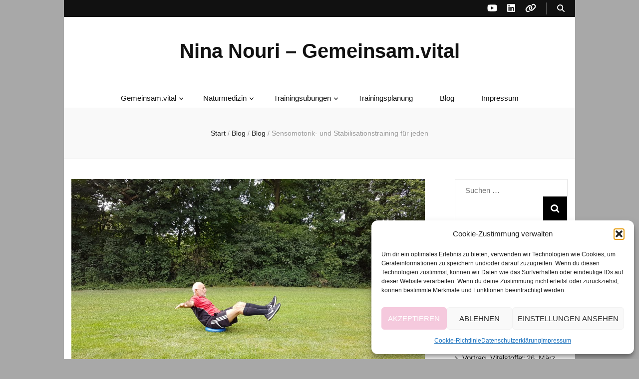

--- FILE ---
content_type: text/html; charset=UTF-8
request_url: https://ninanouri.de/sensomotorik-und-stabilisationstraining-fuer-jeden/
body_size: 17680
content:
    <!DOCTYPE html>
    <html lang="de">
    <head itemscope itemtype="http://schema.org/WebSite">

    <meta charset="UTF-8">
    <meta name="viewport" content="width=device-width, initial-scale=1">
    <link rel="profile" href="http://gmpg.org/xfn/11">
    <title>Sensomotorik- und Stabilisationstraining für jeden &#8211; Nina Nouri &#8211; Gemeinsam.vital</title>
<meta name='robots' content='max-image-preview:large' />
<link rel="alternate" type="application/rss+xml" title="Nina Nouri - Gemeinsam.vital &raquo; Feed" href="https://ninanouri.de/feed/" />
<link rel="alternate" type="application/rss+xml" title="Nina Nouri - Gemeinsam.vital &raquo; Kommentar-Feed" href="https://ninanouri.de/comments/feed/" />
<link rel="alternate" title="oEmbed (JSON)" type="application/json+oembed" href="https://ninanouri.de/wp-json/oembed/1.0/embed?url=https%3A%2F%2Fninanouri.de%2Fsensomotorik-und-stabilisationstraining-fuer-jeden%2F" />
<link rel="alternate" title="oEmbed (XML)" type="text/xml+oembed" href="https://ninanouri.de/wp-json/oembed/1.0/embed?url=https%3A%2F%2Fninanouri.de%2Fsensomotorik-und-stabilisationstraining-fuer-jeden%2F&#038;format=xml" />
<style id='wp-img-auto-sizes-contain-inline-css' type='text/css'>
img:is([sizes=auto i],[sizes^="auto," i]){contain-intrinsic-size:3000px 1500px}
/*# sourceURL=wp-img-auto-sizes-contain-inline-css */
</style>
<style id='wp-emoji-styles-inline-css' type='text/css'>

	img.wp-smiley, img.emoji {
		display: inline !important;
		border: none !important;
		box-shadow: none !important;
		height: 1em !important;
		width: 1em !important;
		margin: 0 0.07em !important;
		vertical-align: -0.1em !important;
		background: none !important;
		padding: 0 !important;
	}
/*# sourceURL=wp-emoji-styles-inline-css */
</style>
<style id='wp-block-library-inline-css' type='text/css'>
:root{--wp-block-synced-color:#7a00df;--wp-block-synced-color--rgb:122,0,223;--wp-bound-block-color:var(--wp-block-synced-color);--wp-editor-canvas-background:#ddd;--wp-admin-theme-color:#007cba;--wp-admin-theme-color--rgb:0,124,186;--wp-admin-theme-color-darker-10:#006ba1;--wp-admin-theme-color-darker-10--rgb:0,107,160.5;--wp-admin-theme-color-darker-20:#005a87;--wp-admin-theme-color-darker-20--rgb:0,90,135;--wp-admin-border-width-focus:2px}@media (min-resolution:192dpi){:root{--wp-admin-border-width-focus:1.5px}}.wp-element-button{cursor:pointer}:root .has-very-light-gray-background-color{background-color:#eee}:root .has-very-dark-gray-background-color{background-color:#313131}:root .has-very-light-gray-color{color:#eee}:root .has-very-dark-gray-color{color:#313131}:root .has-vivid-green-cyan-to-vivid-cyan-blue-gradient-background{background:linear-gradient(135deg,#00d084,#0693e3)}:root .has-purple-crush-gradient-background{background:linear-gradient(135deg,#34e2e4,#4721fb 50%,#ab1dfe)}:root .has-hazy-dawn-gradient-background{background:linear-gradient(135deg,#faaca8,#dad0ec)}:root .has-subdued-olive-gradient-background{background:linear-gradient(135deg,#fafae1,#67a671)}:root .has-atomic-cream-gradient-background{background:linear-gradient(135deg,#fdd79a,#004a59)}:root .has-nightshade-gradient-background{background:linear-gradient(135deg,#330968,#31cdcf)}:root .has-midnight-gradient-background{background:linear-gradient(135deg,#020381,#2874fc)}:root{--wp--preset--font-size--normal:16px;--wp--preset--font-size--huge:42px}.has-regular-font-size{font-size:1em}.has-larger-font-size{font-size:2.625em}.has-normal-font-size{font-size:var(--wp--preset--font-size--normal)}.has-huge-font-size{font-size:var(--wp--preset--font-size--huge)}.has-text-align-center{text-align:center}.has-text-align-left{text-align:left}.has-text-align-right{text-align:right}.has-fit-text{white-space:nowrap!important}#end-resizable-editor-section{display:none}.aligncenter{clear:both}.items-justified-left{justify-content:flex-start}.items-justified-center{justify-content:center}.items-justified-right{justify-content:flex-end}.items-justified-space-between{justify-content:space-between}.screen-reader-text{border:0;clip-path:inset(50%);height:1px;margin:-1px;overflow:hidden;padding:0;position:absolute;width:1px;word-wrap:normal!important}.screen-reader-text:focus{background-color:#ddd;clip-path:none;color:#444;display:block;font-size:1em;height:auto;left:5px;line-height:normal;padding:15px 23px 14px;text-decoration:none;top:5px;width:auto;z-index:100000}html :where(.has-border-color){border-style:solid}html :where([style*=border-top-color]){border-top-style:solid}html :where([style*=border-right-color]){border-right-style:solid}html :where([style*=border-bottom-color]){border-bottom-style:solid}html :where([style*=border-left-color]){border-left-style:solid}html :where([style*=border-width]){border-style:solid}html :where([style*=border-top-width]){border-top-style:solid}html :where([style*=border-right-width]){border-right-style:solid}html :where([style*=border-bottom-width]){border-bottom-style:solid}html :where([style*=border-left-width]){border-left-style:solid}html :where(img[class*=wp-image-]){height:auto;max-width:100%}:where(figure){margin:0 0 1em}html :where(.is-position-sticky){--wp-admin--admin-bar--position-offset:var(--wp-admin--admin-bar--height,0px)}@media screen and (max-width:600px){html :where(.is-position-sticky){--wp-admin--admin-bar--position-offset:0px}}

/*# sourceURL=wp-block-library-inline-css */
</style><style id='wp-block-paragraph-inline-css' type='text/css'>
.is-small-text{font-size:.875em}.is-regular-text{font-size:1em}.is-large-text{font-size:2.25em}.is-larger-text{font-size:3em}.has-drop-cap:not(:focus):first-letter{float:left;font-size:8.4em;font-style:normal;font-weight:100;line-height:.68;margin:.05em .1em 0 0;text-transform:uppercase}body.rtl .has-drop-cap:not(:focus):first-letter{float:none;margin-left:.1em}p.has-drop-cap.has-background{overflow:hidden}:root :where(p.has-background){padding:1.25em 2.375em}:where(p.has-text-color:not(.has-link-color)) a{color:inherit}p.has-text-align-left[style*="writing-mode:vertical-lr"],p.has-text-align-right[style*="writing-mode:vertical-rl"]{rotate:180deg}
/*# sourceURL=https://ninanouri.de/wp-includes/blocks/paragraph/style.min.css */
</style>
<style id='global-styles-inline-css' type='text/css'>
:root{--wp--preset--aspect-ratio--square: 1;--wp--preset--aspect-ratio--4-3: 4/3;--wp--preset--aspect-ratio--3-4: 3/4;--wp--preset--aspect-ratio--3-2: 3/2;--wp--preset--aspect-ratio--2-3: 2/3;--wp--preset--aspect-ratio--16-9: 16/9;--wp--preset--aspect-ratio--9-16: 9/16;--wp--preset--color--black: #000000;--wp--preset--color--cyan-bluish-gray: #abb8c3;--wp--preset--color--white: #ffffff;--wp--preset--color--pale-pink: #f78da7;--wp--preset--color--vivid-red: #cf2e2e;--wp--preset--color--luminous-vivid-orange: #ff6900;--wp--preset--color--luminous-vivid-amber: #fcb900;--wp--preset--color--light-green-cyan: #7bdcb5;--wp--preset--color--vivid-green-cyan: #00d084;--wp--preset--color--pale-cyan-blue: #8ed1fc;--wp--preset--color--vivid-cyan-blue: #0693e3;--wp--preset--color--vivid-purple: #9b51e0;--wp--preset--gradient--vivid-cyan-blue-to-vivid-purple: linear-gradient(135deg,rgb(6,147,227) 0%,rgb(155,81,224) 100%);--wp--preset--gradient--light-green-cyan-to-vivid-green-cyan: linear-gradient(135deg,rgb(122,220,180) 0%,rgb(0,208,130) 100%);--wp--preset--gradient--luminous-vivid-amber-to-luminous-vivid-orange: linear-gradient(135deg,rgb(252,185,0) 0%,rgb(255,105,0) 100%);--wp--preset--gradient--luminous-vivid-orange-to-vivid-red: linear-gradient(135deg,rgb(255,105,0) 0%,rgb(207,46,46) 100%);--wp--preset--gradient--very-light-gray-to-cyan-bluish-gray: linear-gradient(135deg,rgb(238,238,238) 0%,rgb(169,184,195) 100%);--wp--preset--gradient--cool-to-warm-spectrum: linear-gradient(135deg,rgb(74,234,220) 0%,rgb(151,120,209) 20%,rgb(207,42,186) 40%,rgb(238,44,130) 60%,rgb(251,105,98) 80%,rgb(254,248,76) 100%);--wp--preset--gradient--blush-light-purple: linear-gradient(135deg,rgb(255,206,236) 0%,rgb(152,150,240) 100%);--wp--preset--gradient--blush-bordeaux: linear-gradient(135deg,rgb(254,205,165) 0%,rgb(254,45,45) 50%,rgb(107,0,62) 100%);--wp--preset--gradient--luminous-dusk: linear-gradient(135deg,rgb(255,203,112) 0%,rgb(199,81,192) 50%,rgb(65,88,208) 100%);--wp--preset--gradient--pale-ocean: linear-gradient(135deg,rgb(255,245,203) 0%,rgb(182,227,212) 50%,rgb(51,167,181) 100%);--wp--preset--gradient--electric-grass: linear-gradient(135deg,rgb(202,248,128) 0%,rgb(113,206,126) 100%);--wp--preset--gradient--midnight: linear-gradient(135deg,rgb(2,3,129) 0%,rgb(40,116,252) 100%);--wp--preset--font-size--small: 13px;--wp--preset--font-size--medium: 20px;--wp--preset--font-size--large: 36px;--wp--preset--font-size--x-large: 42px;--wp--preset--spacing--20: 0.44rem;--wp--preset--spacing--30: 0.67rem;--wp--preset--spacing--40: 1rem;--wp--preset--spacing--50: 1.5rem;--wp--preset--spacing--60: 2.25rem;--wp--preset--spacing--70: 3.38rem;--wp--preset--spacing--80: 5.06rem;--wp--preset--shadow--natural: 6px 6px 9px rgba(0, 0, 0, 0.2);--wp--preset--shadow--deep: 12px 12px 50px rgba(0, 0, 0, 0.4);--wp--preset--shadow--sharp: 6px 6px 0px rgba(0, 0, 0, 0.2);--wp--preset--shadow--outlined: 6px 6px 0px -3px rgb(255, 255, 255), 6px 6px rgb(0, 0, 0);--wp--preset--shadow--crisp: 6px 6px 0px rgb(0, 0, 0);}:where(.is-layout-flex){gap: 0.5em;}:where(.is-layout-grid){gap: 0.5em;}body .is-layout-flex{display: flex;}.is-layout-flex{flex-wrap: wrap;align-items: center;}.is-layout-flex > :is(*, div){margin: 0;}body .is-layout-grid{display: grid;}.is-layout-grid > :is(*, div){margin: 0;}:where(.wp-block-columns.is-layout-flex){gap: 2em;}:where(.wp-block-columns.is-layout-grid){gap: 2em;}:where(.wp-block-post-template.is-layout-flex){gap: 1.25em;}:where(.wp-block-post-template.is-layout-grid){gap: 1.25em;}.has-black-color{color: var(--wp--preset--color--black) !important;}.has-cyan-bluish-gray-color{color: var(--wp--preset--color--cyan-bluish-gray) !important;}.has-white-color{color: var(--wp--preset--color--white) !important;}.has-pale-pink-color{color: var(--wp--preset--color--pale-pink) !important;}.has-vivid-red-color{color: var(--wp--preset--color--vivid-red) !important;}.has-luminous-vivid-orange-color{color: var(--wp--preset--color--luminous-vivid-orange) !important;}.has-luminous-vivid-amber-color{color: var(--wp--preset--color--luminous-vivid-amber) !important;}.has-light-green-cyan-color{color: var(--wp--preset--color--light-green-cyan) !important;}.has-vivid-green-cyan-color{color: var(--wp--preset--color--vivid-green-cyan) !important;}.has-pale-cyan-blue-color{color: var(--wp--preset--color--pale-cyan-blue) !important;}.has-vivid-cyan-blue-color{color: var(--wp--preset--color--vivid-cyan-blue) !important;}.has-vivid-purple-color{color: var(--wp--preset--color--vivid-purple) !important;}.has-black-background-color{background-color: var(--wp--preset--color--black) !important;}.has-cyan-bluish-gray-background-color{background-color: var(--wp--preset--color--cyan-bluish-gray) !important;}.has-white-background-color{background-color: var(--wp--preset--color--white) !important;}.has-pale-pink-background-color{background-color: var(--wp--preset--color--pale-pink) !important;}.has-vivid-red-background-color{background-color: var(--wp--preset--color--vivid-red) !important;}.has-luminous-vivid-orange-background-color{background-color: var(--wp--preset--color--luminous-vivid-orange) !important;}.has-luminous-vivid-amber-background-color{background-color: var(--wp--preset--color--luminous-vivid-amber) !important;}.has-light-green-cyan-background-color{background-color: var(--wp--preset--color--light-green-cyan) !important;}.has-vivid-green-cyan-background-color{background-color: var(--wp--preset--color--vivid-green-cyan) !important;}.has-pale-cyan-blue-background-color{background-color: var(--wp--preset--color--pale-cyan-blue) !important;}.has-vivid-cyan-blue-background-color{background-color: var(--wp--preset--color--vivid-cyan-blue) !important;}.has-vivid-purple-background-color{background-color: var(--wp--preset--color--vivid-purple) !important;}.has-black-border-color{border-color: var(--wp--preset--color--black) !important;}.has-cyan-bluish-gray-border-color{border-color: var(--wp--preset--color--cyan-bluish-gray) !important;}.has-white-border-color{border-color: var(--wp--preset--color--white) !important;}.has-pale-pink-border-color{border-color: var(--wp--preset--color--pale-pink) !important;}.has-vivid-red-border-color{border-color: var(--wp--preset--color--vivid-red) !important;}.has-luminous-vivid-orange-border-color{border-color: var(--wp--preset--color--luminous-vivid-orange) !important;}.has-luminous-vivid-amber-border-color{border-color: var(--wp--preset--color--luminous-vivid-amber) !important;}.has-light-green-cyan-border-color{border-color: var(--wp--preset--color--light-green-cyan) !important;}.has-vivid-green-cyan-border-color{border-color: var(--wp--preset--color--vivid-green-cyan) !important;}.has-pale-cyan-blue-border-color{border-color: var(--wp--preset--color--pale-cyan-blue) !important;}.has-vivid-cyan-blue-border-color{border-color: var(--wp--preset--color--vivid-cyan-blue) !important;}.has-vivid-purple-border-color{border-color: var(--wp--preset--color--vivid-purple) !important;}.has-vivid-cyan-blue-to-vivid-purple-gradient-background{background: var(--wp--preset--gradient--vivid-cyan-blue-to-vivid-purple) !important;}.has-light-green-cyan-to-vivid-green-cyan-gradient-background{background: var(--wp--preset--gradient--light-green-cyan-to-vivid-green-cyan) !important;}.has-luminous-vivid-amber-to-luminous-vivid-orange-gradient-background{background: var(--wp--preset--gradient--luminous-vivid-amber-to-luminous-vivid-orange) !important;}.has-luminous-vivid-orange-to-vivid-red-gradient-background{background: var(--wp--preset--gradient--luminous-vivid-orange-to-vivid-red) !important;}.has-very-light-gray-to-cyan-bluish-gray-gradient-background{background: var(--wp--preset--gradient--very-light-gray-to-cyan-bluish-gray) !important;}.has-cool-to-warm-spectrum-gradient-background{background: var(--wp--preset--gradient--cool-to-warm-spectrum) !important;}.has-blush-light-purple-gradient-background{background: var(--wp--preset--gradient--blush-light-purple) !important;}.has-blush-bordeaux-gradient-background{background: var(--wp--preset--gradient--blush-bordeaux) !important;}.has-luminous-dusk-gradient-background{background: var(--wp--preset--gradient--luminous-dusk) !important;}.has-pale-ocean-gradient-background{background: var(--wp--preset--gradient--pale-ocean) !important;}.has-electric-grass-gradient-background{background: var(--wp--preset--gradient--electric-grass) !important;}.has-midnight-gradient-background{background: var(--wp--preset--gradient--midnight) !important;}.has-small-font-size{font-size: var(--wp--preset--font-size--small) !important;}.has-medium-font-size{font-size: var(--wp--preset--font-size--medium) !important;}.has-large-font-size{font-size: var(--wp--preset--font-size--large) !important;}.has-x-large-font-size{font-size: var(--wp--preset--font-size--x-large) !important;}
/*# sourceURL=global-styles-inline-css */
</style>

<style id='classic-theme-styles-inline-css' type='text/css'>
/*! This file is auto-generated */
.wp-block-button__link{color:#fff;background-color:#32373c;border-radius:9999px;box-shadow:none;text-decoration:none;padding:calc(.667em + 2px) calc(1.333em + 2px);font-size:1.125em}.wp-block-file__button{background:#32373c;color:#fff;text-decoration:none}
/*# sourceURL=/wp-includes/css/classic-themes.min.css */
</style>
<link rel='stylesheet' id='inf-font-awesome-css' href='https://ninanouri.de/wp-content/plugins/blog-designer-pack/assets/css/font-awesome.min.css?ver=4.0.8' type='text/css' media='all' />
<link rel='stylesheet' id='owl-carousel-css' href='https://ninanouri.de/wp-content/plugins/blog-designer-pack/assets/css/owl.carousel.min.css?ver=4.0.8' type='text/css' media='all' />
<link rel='stylesheet' id='bdpp-public-style-css' href='https://ninanouri.de/wp-content/plugins/blog-designer-pack/assets/css/bdpp-public.min.css?ver=4.0.8' type='text/css' media='all' />
<link rel='stylesheet' id='blossomthemes-toolkit-css' href='https://ninanouri.de/wp-content/plugins/blossomthemes-toolkit/public/css/blossomthemes-toolkit-public.min.css?ver=2.2.7' type='text/css' media='all' />
<link rel='stylesheet' id='cmplz-general-css' href='https://ninanouri.de/wp-content/plugins/complianz-gdpr/assets/css/cookieblocker.min.css?ver=1757448254' type='text/css' media='all' />
<link rel='stylesheet' id='animate-css' href='https://ninanouri.de/wp-content/themes/blossom-feminine/css/animate.min.css?ver=3.5.2' type='text/css' media='all' />
<link rel='stylesheet' id='blossom-feminine-style-css' href='https://ninanouri.de/wp-content/themes/blossom-feminine/style.css?ver=1.5.1' type='text/css' media='all' />
<script type="text/javascript" src="https://ninanouri.de/wp-includes/js/jquery/jquery.min.js?ver=3.7.1" id="jquery-core-js"></script>
<script type="text/javascript" src="https://ninanouri.de/wp-includes/js/jquery/jquery-migrate.min.js?ver=3.4.1" id="jquery-migrate-js"></script>
<link rel="https://api.w.org/" href="https://ninanouri.de/wp-json/" /><link rel="alternate" title="JSON" type="application/json" href="https://ninanouri.de/wp-json/wp/v2/posts/1264" /><link rel="EditURI" type="application/rsd+xml" title="RSD" href="https://ninanouri.de/xmlrpc.php?rsd" />
<meta name="generator" content="WordPress 6.9" />
<link rel="canonical" href="https://ninanouri.de/sensomotorik-und-stabilisationstraining-fuer-jeden/" />
<link rel='shortlink' href='https://ninanouri.de/?p=1264' />
			<style>.cmplz-hidden {
					display: none !important;
				}</style><style type="text/css" id="custom-background-css">
body.custom-background { background-color: #a8a8a8; }
</style>
	<link rel="icon" href="https://ninanouri.de/wp-content/uploads/2020/01/cropped-Portraits_4-scaled-1-32x32.jpg" sizes="32x32" />
<link rel="icon" href="https://ninanouri.de/wp-content/uploads/2020/01/cropped-Portraits_4-scaled-1-192x192.jpg" sizes="192x192" />
<link rel="apple-touch-icon" href="https://ninanouri.de/wp-content/uploads/2020/01/cropped-Portraits_4-scaled-1-180x180.jpg" />
<meta name="msapplication-TileImage" content="https://ninanouri.de/wp-content/uploads/2020/01/cropped-Portraits_4-scaled-1-270x270.jpg" />
<style type='text/css' media='all'>     
    .content-newsletter .blossomthemes-email-newsletter-wrapper.bg-img:after,
    .widget_blossomthemes_email_newsletter_widget .blossomthemes-email-newsletter-wrapper:after{
        background: rgba(243, 201, 221, 0.8);    }
    
    /* primary color */
    a{
    	color: #f3c9dd;
    }
    
    a:hover, a:focus {
    	color: #f3c9dd;
    }

    .secondary-nav ul li a:hover,
    .secondary-nav ul li:hover > a,
    .secondary-nav .current_page_item > a,
    .secondary-nav .current-menu-item > a,
    .secondary-nav .current_page_ancestor > a,
    .secondary-nav .current-menu-ancestor > a,
    .secondary-nav ul li a:focus, 
    .secondary-nav ul li:focus > a, 
    .header-t .social-networks li a:hover,
    .header-t .social-networks li a:focus, 
    .main-navigation ul li a:hover,
    .main-navigation ul li:hover > a,
    .main-navigation .current_page_item > a,
    .main-navigation .current-menu-item > a,
    .main-navigation .current_page_ancestor > a,
    .main-navigation .current-menu-ancestor > a,
    .main-navigation ul li a:focus, 
    .main-navigation ul li:focus > a, 
    .banner .banner-text .cat-links a:hover,
    .banner .banner-text .cat-links a:focus, 
    .banner .banner-text .title a:hover,
    .banner .banner-text .title a:focus, 
    #primary .post .text-holder .entry-header .entry-title a:hover,
     #primary .post .text-holder .entry-header .entry-title a:focus, 
     .archive .blossom-portfolio .entry-header .entry-title a:hover, 
     .archive .blossom-portfolio .entry-header .entry-title a:focus, 
    .widget ul li a:hover,
 .widget ul li a:focus,
    .site-footer .widget ul li a:hover,
 .site-footer .widget ul li a:focus,
    .related-post .post .text-holder .cat-links a:hover,
 .related-post .post .text-holder .cat-links a:focus,
 .related-post .post .text-holder .entry-title a:hover,
 .related-post .post .text-holder .entry-title a:focus,
    .comments-area .comment-body .comment-metadata a:hover,
 .comments-area .comment-body .comment-metadata a:focus,
    .search #primary .search-post .text-holder .entry-header .entry-title a:hover,
 .search #primary .search-post .text-holder .entry-header .entry-title a:focus,
    .site-title a:hover, .site-title a:focus, 
    .widget_bttk_popular_post ul li .entry-header .entry-meta a:hover,
 .widget_bttk_popular_post ul li .entry-header .entry-meta a:focus,
 .widget_bttk_pro_recent_post ul li .entry-header .entry-meta a:hover,
 .widget_bttk_pro_recent_post ul li .entry-header .entry-meta a:focus,
    .widget_bttk_popular_post .style-two li .entry-header .cat-links a,
    .widget_bttk_pro_recent_post .style-two li .entry-header .cat-links a,
    .widget_bttk_popular_post .style-three li .entry-header .cat-links a,
    .widget_bttk_pro_recent_post .style-three li .entry-header .cat-links a,
    .site-footer .widget_bttk_posts_category_slider_widget .carousel-title .title a:hover,
 .site-footer .widget_bttk_posts_category_slider_widget .carousel-title .title a:focus,
    .portfolio-sorting .button:hover,
 .portfolio-sorting .button:focus,
    .portfolio-sorting .button.is-checked,
    .portfolio-item .portfolio-img-title a:hover,
 .portfolio-item .portfolio-img-title a:focus,
    .portfolio-item .portfolio-cat a:hover,
 .portfolio-item .portfolio-cat a:focus,
    .entry-header .portfolio-cat a:hover,
 .entry-header .portfolio-cat a:focus, 
    .widget ul li a:hover, .widget ul li a:focus, 
    .widget_bttk_posts_category_slider_widget .carousel-title .title a:hover, 
    .widget_bttk_posts_category_slider_widget .carousel-title .title a:focus, 
    .widget_bttk_popular_post ul li .entry-header .entry-meta a:hover, 
    .widget_bttk_popular_post ul li .entry-header .entry-meta a:focus, 
    .widget_bttk_pro_recent_post ul li .entry-header .entry-meta a:hover, 
    .widget_bttk_pro_recent_post ul li .entry-header .entry-meta a:focus, 
    #primary .post .text-holder .entry-footer .share .social-networks li a:hover,
 #primary .post .text-holder .entry-footer .share .social-networks li a:focus, 
 .author-section .text-holder .social-networks li a:hover,
 .author-section .text-holder .social-networks li a:focus, 
 .comments-area .comment-body .fn a:hover,
 .comments-area .comment-body .fn a:focus, 
 .archive #primary .post .text-holder .entry-header .top .share .social-networks li a:hover,
    .archive #primary .post .text-holder .entry-header .top .share .social-networks li a:focus,
    .widget_rss .widget-title a:hover,
.widget_rss .widget-title a:focus, 
.search #primary .search-post .text-holder .entry-header .top .share .social-networks li a:hover,
 .search #primary .search-post .text-holder .entry-header .top .share .social-networks li a:focus, 
 .submenu-toggle:hover, 
    .submenu-toggle:focus,
    .entry-content a:hover,
   .entry-summary a:hover,
   .page-content a:hover,
   .comment-content a:hover,
   .widget .textwidget a:hover{
        color: #f3c9dd;
    }

    .category-section .col .img-holder .text-holder,
    .pagination a{
        border-color: #f3c9dd;
    }

    .category-section .col .img-holder .text-holder span,
    #primary .post .text-holder .entry-footer .btn-readmore:hover,
    #primary .post .text-holder .entry-footer .btn-readmore:focus, 
    .pagination a:hover,
    .pagination a:focus,
    .widget_calendar caption,
    .widget_calendar table tbody td a,
    .widget_tag_cloud .tagcloud a:hover,
 .widget_tag_cloud .tagcloud a:focus,
    #blossom-top,
    .single #primary .post .entry-footer .tags a:hover,
    .single #primary .post .entry-footer .tags a:focus, 
    .error-holder .page-content a:hover,
 .error-holder .page-content a:focus,
    .widget_bttk_author_bio .readmore:hover,
 .widget_bttk_author_bio .readmore:focus,
    .widget_bttk_image_text_widget ul li .btn-readmore:hover,
 .widget_bttk_image_text_widget ul li .btn-readmore:focus,
    .widget_bttk_custom_categories ul li a:hover .post-count,
 .widget_bttk_custom_categories ul li a:hover:focus .post-count,
    .content-instagram ul li .instagram-meta .like,
    .content-instagram ul li .instagram-meta .comment,
    #secondary .widget_blossomtheme_featured_page_widget .text-holder .btn-readmore:hover,
 #secondary .widget_blossomtheme_featured_page_widget .text-holder .btn-readmore:focus,
    #secondary .widget_blossomtheme_companion_cta_widget .btn-cta:hover,
 #secondary .widget_blossomtheme_companion_cta_widget .btn-cta:focus,
    #secondary .widget_bttk_icon_text_widget .text-holder .btn-readmore:hover,
 #secondary .widget_bttk_icon_text_widget .text-holder .btn-readmore:focus,
    .site-footer .widget_blossomtheme_companion_cta_widget .btn-cta:hover,
 .site-footer .widget_blossomtheme_companion_cta_widget .btn-cta:focus,
    .site-footer .widget_blossomtheme_featured_page_widget .text-holder .btn-readmore:hover,
 .site-footer .widget_blossomtheme_featured_page_widget .text-holder .btn-readmore:focus,
    .site-footer .widget_bttk_icon_text_widget .text-holder .btn-readmore:hover,
 .site-footer .widget_bttk_icon_text_widget .text-holder .btn-readmore:focus, 
    .widget_bttk_social_links ul li a:hover, 
    .widget_bttk_social_links ul li a:focus, 
    .widget_bttk_posts_category_slider_widget .owl-theme .owl-prev:hover,
 .widget_bttk_posts_category_slider_widget .owl-theme .owl-prev:focus,
 .widget_bttk_posts_category_slider_widget .owl-theme .owl-next:hover,
 .widget_bttk_posts_category_slider_widget .owl-theme .owl-next:focus{
        background: #f3c9dd;
    }

    .pagination .current,
    .post-navigation .nav-links .nav-previous a:hover,
    .post-navigation .nav-links .nav-next a:hover, 
 .post-navigation .nav-links .nav-previous a:focus,
 .post-navigation .nav-links .nav-next a:focus{
        background: #f3c9dd;
        border-color: #f3c9dd;
    }

    #primary .post .entry-content blockquote,
    #primary .page .entry-content blockquote{
        border-bottom-color: #f3c9dd;
        border-top-color: #f3c9dd;
    }

    #primary .post .entry-content .pull-left,
    #primary .page .entry-content .pull-left,
    #primary .post .entry-content .pull-right,
    #primary .page .entry-content .pull-right{border-left-color: #f3c9dd;}

    .error-holder .page-content h2{
        text-shadow: 6px 6px 0 #f3c9dd;
    }

    
    body,
    button,
    input,
    select,
    optgroup,
    textarea{
        font-family : Arial, Helvetica, sans-serif;
        font-size   : 15px;
    }

    #primary .post .entry-content blockquote cite,
    #primary .page .entry-content blockquote cite {
        font-family : Arial, Helvetica, sans-serif;
    }

    .banner .banner-text .title,
    #primary .sticky .text-holder .entry-header .entry-title,
    #primary .post .text-holder .entry-header .entry-title,
    .author-section .text-holder .title,
    .post-navigation .nav-links .nav-previous .post-title,
    .post-navigation .nav-links .nav-next .post-title,
    .related-post .post .text-holder .entry-title,
    .comments-area .comments-title,
    .comments-area .comment-body .fn,
    .comments-area .comment-reply-title,
    .page-header .page-title,
    #primary .post .entry-content blockquote,
    #primary .page .entry-content blockquote,
    #primary .post .entry-content .pull-left,
    #primary .page .entry-content .pull-left,
    #primary .post .entry-content .pull-right,
    #primary .page .entry-content .pull-right,
    #primary .post .entry-content h1,
    #primary .page .entry-content h1,
    #primary .post .entry-content h2,
    #primary .page .entry-content h2,
    #primary .post .entry-content h3,
    #primary .page .entry-content h3,
    #primary .post .entry-content h4,
    #primary .page .entry-content h4,
    #primary .post .entry-content h5,
    #primary .page .entry-content h5,
    #primary .post .entry-content h6,
    #primary .page .entry-content h6,
    .search #primary .search-post .text-holder .entry-header .entry-title,
    .error-holder .page-content h2,
    .widget_bttk_author_bio .title-holder,
    .widget_bttk_popular_post ul li .entry-header .entry-title,
    .widget_bttk_pro_recent_post ul li .entry-header .entry-title,
    .widget_bttk_posts_category_slider_widget .carousel-title .title,
    .content-newsletter .blossomthemes-email-newsletter-wrapper .text-holder h3,
    .widget_blossomthemes_email_newsletter_widget .blossomthemes-email-newsletter-wrapper .text-holder h3,
    #secondary .widget_bttk_testimonial_widget .text-holder .name,
    #secondary .widget_bttk_description_widget .text-holder .name,
    .site-footer .widget_bttk_description_widget .text-holder .name,
    .site-footer .widget_bttk_testimonial_widget .text-holder .name,
    .portfolio-text-holder .portfolio-img-title,
    .portfolio-holder .entry-header .entry-title,
    .single-blossom-portfolio .post-navigation .nav-previous a,
    .single-blossom-portfolio .post-navigation .nav-next a,
    .related-portfolio-title{
        font-family: Arial, Helvetica, sans-serif;
    }

    .site-title{
        font-size   : 40px;
        font-family : Arial, Helvetica, sans-serif;
        font-weight : 700;
        font-style  : normal;
    }
    
               
    </style>
</head>

<body data-cmplz=1 class="wp-singular post-template-default single single-post postid-1264 single-format-standard custom-background wp-theme-blossom-feminine custom-background-color custom-background underline rightsidebar" itemscope itemtype="http://schema.org/WebPage">
	
    <div id="page" class="site"><a aria-label="Zum Inhalt springen" class="skip-link" href="#content">Zum Inhalt springen</a>
        <header id="masthead" class="site-header" itemscope itemtype="http://schema.org/WPHeader">
    
		<div class="header-t">
			<div class="container">

                
                <nav id="secondary-navigation" class="secondary-nav" itemscope itemtype="http://schema.org/SiteNavigationElement">
                    <div class="secondary-menu-list menu-modal cover-modal" data-modal-target-string=".menu-modal">
                        <button class="close close-nav-toggle" data-toggle-target=".menu-modal" data-toggle-body-class="showing-menu-modal" aria-expanded="false" data-set-focus=".menu-modal">
                            <span class="toggle-bar"></span>
                            <span class="toggle-bar"></span>
                        </button>
                        <div class="mobile-menu" aria-label="Mobilgerät">
                			                        </div>
                    </div>
                
        		</nav><!-- #secondary-navigation -->
                
				<div class="right">
					<div class="tools">
						<div class="form-section">
							<button aria-label="Suche-Umschalt-Button" id="btn-search" class="search-toggle btn-search " data-toggle-target=".search-modal" data-toggle-body-class="showing-search-modal" data-set-focus=".search-modal .search-field" aria-expanded="false">
                                <i class="fas fa-search"></i>
                            </button>
							<div class="form-holder search-modal cover-modal" data-modal-target-string=".search-modal">
								<div class="form-holder-inner">
                                    <form role="search" method="get" class="search-form" action="https://ninanouri.de/">
				<label>
					<span class="screen-reader-text">Suche nach:</span>
					<input type="search" class="search-field" placeholder="Suchen …" value="" name="s" />
				</label>
				<input type="submit" class="search-submit" value="Suchen" />
			</form>                        
                                </div>
							</div>
						</div>
                        					
					</div>
                    
					    <ul class="social-networks">
    	            <li><a href="https://www.youtube.com/channel/UCKHwQduPrg3xIN0ywr6nWxA" target="_blank" rel="nofollow"><i class="fab fa-youtube"></i></a></li>    	   
                        <li><a href="https://www.linkedin.com/company/77050793/admin/" target="_blank" rel="nofollow"><i class="fab fa-linkedin"></i></a></li>    	   
                        <li><a href="https://so-me.agency" target="_blank" rel="nofollow"><i class="fas fa-link"></i></a></li>    	   
            	</ul>
                        
				</div>
                
			</div>
		</div><!-- .header-t -->
        
		<div class="header-m site-branding">
			<div class="container" itemscope itemtype="http://schema.org/Organization">
				                    <p class="site-title" itemprop="name"><a href="https://ninanouri.de/" rel="home" itemprop="url">Nina Nouri &#8211; Gemeinsam.vital</a></p>
                			</div>
		</div><!-- .header-m -->
        
		<div class="header-b">
			<div class="container">
				<button aria-label="primärer Menüumschalt-Button" id="primary-toggle-button" data-toggle-target=".main-menu-modal" data-toggle-body-class="showing-main-menu-modal" aria-expanded="false" data-set-focus=".close-main-nav-toggle"><i class="fa fa-bars"></i></button>
				<nav id="site-navigation" class="main-navigation" itemscope itemtype="http://schema.org/SiteNavigationElement">
                    <div class="primary-menu-list main-menu-modal cover-modal" data-modal-target-string=".main-menu-modal">
                        <button class="close close-main-nav-toggle" data-toggle-target=".main-menu-modal" data-toggle-body-class="showing-main-menu-modal" aria-expanded="false" data-set-focus=".main-menu-modal"><i class="fa fa-times"></i>Schließen</button>
                        <div class="mobile-menu" aria-label="Mobilgerät">
                			<div class="menu-header-menu-container"><ul id="primary-menu" class="main-menu-modal"><li id="menu-item-1974" class="menu-item menu-item-type-post_type menu-item-object-page menu-item-home menu-item-has-children menu-item-1974"><a href="https://ninanouri.de/">Gemeinsam.vital</a>
<ul class="sub-menu">
	<li id="menu-item-1654" class="menu-item menu-item-type-post_type menu-item-object-page menu-item-1654"><a href="https://ninanouri.de/sportlicher-curriculum/">Sportlicher Curriculum</a></li>
	<li id="menu-item-1390" class="menu-item menu-item-type-post_type menu-item-object-page menu-item-1390"><a href="https://ninanouri.de/aufgaben-eines-athletiktrainers/">Aufgaben eines Athletiktrainers</a></li>
</ul>
</li>
<li id="menu-item-1941" class="menu-item menu-item-type-post_type menu-item-object-page menu-item-has-children menu-item-1941"><a href="https://ninanouri.de/naturmedizin/">Naturmedizin</a>
<ul class="sub-menu">
	<li id="menu-item-1991" class="menu-item menu-item-type-post_type menu-item-object-page menu-item-1991"><a href="https://ninanouri.de/naturmedizin/lifeplus/">Lifeplus</a></li>
</ul>
</li>
<li id="menu-item-880" class="menu-item menu-item-type-post_type menu-item-object-page menu-item-has-children menu-item-880"><a href="https://ninanouri.de/trainingsuebungen/">Trainingsübungen</a>
<ul class="sub-menu">
	<li id="menu-item-881" class="menu-item menu-item-type-post_type menu-item-object-page menu-item-881"><a href="https://ninanouri.de/trainingsuebungen/ausdauer/">Ausdauer</a></li>
	<li id="menu-item-886" class="menu-item menu-item-type-post_type menu-item-object-page menu-item-886"><a href="https://ninanouri.de/trainingsuebungen/beweglichkeit/">Beweglichkeit</a></li>
	<li id="menu-item-885" class="menu-item menu-item-type-post_type menu-item-object-page menu-item-885"><a href="https://ninanouri.de/trainingsuebungen/entspannung/">Entspannung</a></li>
	<li id="menu-item-884" class="menu-item menu-item-type-post_type menu-item-object-page menu-item-884"><a href="https://ninanouri.de/trainingsuebungen/koordination/">Koordination</a></li>
	<li id="menu-item-882" class="menu-item menu-item-type-post_type menu-item-object-page menu-item-882"><a href="https://ninanouri.de/trainingsuebungen/kraft/">Kraft</a></li>
	<li id="menu-item-951" class="menu-item menu-item-type-post_type menu-item-object-page menu-item-951"><a href="https://ninanouri.de/trainingsuebungen/praevention-rehabilitation/">Prävention/Rehabilitation</a></li>
	<li id="menu-item-883" class="menu-item menu-item-type-post_type menu-item-object-page menu-item-883"><a href="https://ninanouri.de/trainingsuebungen/schnelligkeit/">Schnelligkeit</a></li>
</ul>
</li>
<li id="menu-item-814" class="menu-item menu-item-type-post_type menu-item-object-page menu-item-814"><a href="https://ninanouri.de/trainingsplanung/">Trainingsplanung</a></li>
<li id="menu-item-829" class="menu-item menu-item-type-post_type menu-item-object-page current_page_parent menu-item-829"><a href="https://ninanouri.de/blog/">Blog</a></li>
<li id="menu-item-1454" class="menu-item menu-item-type-post_type menu-item-object-page menu-item-1454"><a href="https://ninanouri.de/impressum/">Impressum</a></li>
</ul></div>                        </div>
                    </div>
        		</nav><!-- #site-navigation -->                
			</div>
		</div><!-- .header-b -->
        
	</header><!-- #masthead -->
        <div class="top-bar">
		<div class="container">
			    <header class="page-header">
        </header><!-- .page-header -->
    <div class="breadcrumb-wrapper">
                <div id="crumbs" itemscope itemtype="http://schema.org/BreadcrumbList"> 
                    <span itemprop="itemListElement" itemscope itemtype="http://schema.org/ListItem">
                        <a itemprop="item" href="https://ninanouri.de"><span itemprop="name">Start</span></a>
                        <meta itemprop="position" content="1" />
                        <span class="separator">/</span>
                    </span> <span itemprop="itemListElement" itemscope itemtype="http://schema.org/ListItem"><a href="https://ninanouri.de/blog/" itemprop="item"><span itemprop="name">Blog </span></a><meta itemprop="position" content="2" /><span class="separator">/</span></span>  <span itemprop="itemListElement" itemscope itemtype="http://schema.org/ListItem"><a itemprop="item" href="https://ninanouri.de/category/blog/"><span itemprop="name">Blog </span></a><meta itemprop="position" content="3" /><span class="separator">/</span></span> <span class="current" itemprop="itemListElement" itemscope itemtype="http://schema.org/ListItem"><a itemprop="item" href="https://ninanouri.de/sensomotorik-und-stabilisationstraining-fuer-jeden/"><span itemprop="name">Sensomotorik- und Stabilisationstraining für jeden</span></a><meta itemprop="position" content="4" /></span></div></div><!-- .breadcrumb-wrapper -->		</div>
	</div>
        <div class="container main-content">
                <div id="content" class="site-content">
            <div class="row">
    
	<div id="primary" class="content-area">
		<main id="main" class="site-main">

		
<article id="post-1264" class="post-1264 post type-post status-publish format-standard has-post-thumbnail hentry category-blog category-praevention_rehabilitation tag-rehatraining tag-seniorentraining tag-sensomotorik tag-sensomotorisches-training tag-training-fuer-senioren tag-verletzungspraevention" itemscope itemtype="https://schema.org/Blog">
	
    <div class="post-thumbnail"><img width="1020" height="574" src="https://ninanouri.de/wp-content/uploads/2019/09/20190811_175744.jpg" class="attachment-blossom-feminine-with-sidebar size-blossom-feminine-with-sidebar wp-post-image" alt="" decoding="async" fetchpriority="high" srcset="https://ninanouri.de/wp-content/uploads/2019/09/20190811_175744.jpg 4032w, https://ninanouri.de/wp-content/uploads/2019/09/20190811_175744-300x169.jpg 300w, https://ninanouri.de/wp-content/uploads/2019/09/20190811_175744-768x432.jpg 768w, https://ninanouri.de/wp-content/uploads/2019/09/20190811_175744-1024x576.jpg 1024w" sizes="(max-width: 1020px) 100vw, 1020px" /></div>    
    <div class="text-holder">        
            <header class="entry-header">
    <span class="cat-links" itemprop="about"><a href="https://ninanouri.de/category/blog/" rel="category tag">Blog</a>, <a href="https://ninanouri.de/category/praevention_rehabilitation/" rel="category tag">Prävention/Rehabilitation</a></span><h1 class="entry-title" itemprop="headline">Sensomotorik- und Stabilisationstraining für jeden</h1><div class="entry-meta"><span class="byline" itemprop="author" itemscope itemtype="https://schema.org/Person"> von <span class="author vcard" itemprop="name"><a class="url fn n" href="https://ninanouri.de/author/admin/">admin</a></span></span><span class="posted-on"><span class="text-on">on </span><a href="https://ninanouri.de/sensomotorik-und-stabilisationstraining-fuer-jeden/" rel="bookmark"><time class="entry-date published updated" datetime="2019-09-22T19:38:06+02:00" itemprop="datePublished">22. September 2019</time><time class="updated" datetime="2019-09-22T19:38:06+02:00" itemprop="dateModified">22. September 2019</time></a></span></div><!-- .entry-meta -->	</header><!-- .entry-header home-->
        
    <div class="entry-content" itemprop="text">
		<div class="text">
<p>Probieren, mutig sein, sich etwas zutrauen, den Körper fordern! Das ist die Devise!</p>



<p>Im fortgeschrittenen Alter ist es umso wichtiger, die Muskulatur zu erhalten, Stabilität in den Gelenken, in der Muskulatur, Sehnen und Bänder zu bewahren.<br>
Dafür gibt es sehr viele interessante und herausfordernde Übungen. Hier sind einige davon.</p>



<p>Mit dem wackeligen Untergrund wird nicht nur die inter- und intramuskuläre Koordination verbessert und die Muskulatur insgesamt gestärkt, sondern auch die sensorische Aufnahme der Propriozeptoren. Bedeutet, die Tiefensensibilität/Eigenwahrnehmung wird aktiviert und verbessert.</p>



<p>Oft sind wir so sehr in unseren Gewohnheiten vertieft, dass wir uns selbst nicht mehr wahrnehmen, unseren Körper, die Bänder, Sehnen und Muskeln spüren. </p>



<p>Für mich ist die Gewohnheit der Feind jeglicher Kreativität und Vitalität.</p>



<p>Für all diese Übungen benötigt man keine teuren Geräte. Viel geht mit dem eigenen Körpergewicht, was manchmal schon sehr schwer erscheint 😉</p>



<p>Also, gleich mal ausprobieren und nicht entmutigen lassen! 😉</p>



<figure class="wp-block-embed-youtube wp-block-embed is-type-video is-provider-youtube wp-embed-aspect-16-9 wp-has-aspect-ratio"><div class="wp-block-embed__wrapper">
<iframe data-placeholder-image="https://ninanouri.de/wp-content/uploads/complianz/placeholders/youtubeyCxXZBRKCx4-hqdefault.jpg" data-category="marketing" data-service="youtube" class="cmplz-placeholder-element cmplz-iframe cmplz-iframe-styles cmplz-video " data-cmplz-target="src" data-src-cmplz="https://www.youtube.com/embed/yCxXZBRKCx4?feature=oembed" title="Sensomotorik- und Stabilisationstraining für jeden" width="1020" height="574"  src="about:blank"  frameborder="0" allow="accelerometer; autoplay; clipboard-write; encrypted-media; gyroscope; picture-in-picture" allowfullscreen></iframe>
</div></figure>
</div>	</div><!-- .entry-content -->      
        <footer class="entry-footer">
    <span class="tags"><a href="https://ninanouri.de/tag/rehatraining/" rel="tag">Rehatraining</a><a href="https://ninanouri.de/tag/seniorentraining/" rel="tag">Seniorentraining</a><a href="https://ninanouri.de/tag/sensomotorik/" rel="tag">Sensomotorik</a><a href="https://ninanouri.de/tag/sensomotorisches-training/" rel="tag">Sensomotorisches Training</a><a href="https://ninanouri.de/tag/training-fuer-senioren/" rel="tag">Training für Senioren</a><a href="https://ninanouri.de/tag/verletzungspraevention/" rel="tag">Verletzungsprävention</a></span>	</footer><!-- .entry-footer home-->
        </div><!-- .text-holder -->
    
</article><!-- #post-1264 -->            
            <nav class="navigation post-navigation" role="navigation">
    			<h2 class="screen-reader-text">Beitragsnavigation</h2>
    			<div class="nav-links">
    				<div class="nav-previous nav-holder"><a href="https://ninanouri.de/mein-erster-vortrag/" rel="prev"><span class="meta-nav">Vorheriger Artikel</span><span class="post-title">Mein erster Vortrag</span></a></div><div class="nav-next nav-holder"><a href="https://ninanouri.de/sensomotorik-und-stabilisationstraining-fuer-jeden-2/" rel="next"><span class="meta-nav">Nächster Artikel</span><span class="post-title">Sensomotorik- und Stabilisationstraining für jeden</span></a></div>    			</div>
    		</nav>        
                    <div class="related-post">
    		<h2 class="title">Für dich vielleicht ebenfalls interessant …</h2>    		<div class="row">
    			                    <div class="post">
        				<div class="img-holder">
        					<a href="https://ninanouri.de/uebungen-zur-staerkung-des-sprunggelenks-und-zur-foerderung-der-beweglichkeit-teil-2/">
                            <img width="227" height="200" src="https://ninanouri.de/wp-content/uploads/2021/05/20210418_115955-scaled-e1620243728628.jpg" class="attachment-blossom-feminine-related size-blossom-feminine-related wp-post-image" alt="" decoding="async" srcset="https://ninanouri.de/wp-content/uploads/2021/05/20210418_115955-scaled-e1620243728628.jpg 1632w, https://ninanouri.de/wp-content/uploads/2021/05/20210418_115955-scaled-e1620243728628-300x265.jpg 300w, https://ninanouri.de/wp-content/uploads/2021/05/20210418_115955-scaled-e1620243728628-1024x904.jpg 1024w, https://ninanouri.de/wp-content/uploads/2021/05/20210418_115955-scaled-e1620243728628-768x678.jpg 768w, https://ninanouri.de/wp-content/uploads/2021/05/20210418_115955-scaled-e1620243728628-1536x1355.jpg 1536w" sizes="(max-width: 227px) 100vw, 227px" />                            </a>
        					<div class="text-holder">
        						<span class="cat-links" itemprop="about"><a href="https://ninanouri.de/category/beweglichkeit/" rel="category tag">Beweglichkeit</a>, <a href="https://ninanouri.de/category/blog/" rel="category tag">Blog</a>, <a href="https://ninanouri.de/category/praevention_rehabilitation/" rel="category tag">Prävention/Rehabilitation</a></span><h3 class="entry-title"><a href="https://ninanouri.de/uebungen-zur-staerkung-des-sprunggelenks-und-zur-foerderung-der-beweglichkeit-teil-2/" rel="bookmark">Übungen zur Stärkung des Sprunggelenks und zur Förderung der Beweglichkeit Teil 2</a></h3>        					</div>
        				</div>
        			</div>
        			                    <div class="post">
        				<div class="img-holder">
        					<a href="https://ninanouri.de/balltechnik-mit-augenklappe/">
                                    <div class="svg-holder">
             <svg class="fallback-svg" viewBox="0 0 320 200" preserveAspectRatio="none">
                    <rect width="320" height="200" style="fill:#f2f2f2;"></rect>
            </svg>
        </div>
                                    </a>
        					<div class="text-holder">
        						<span class="cat-links" itemprop="about"><a href="https://ninanouri.de/category/blog/" rel="category tag">Blog</a></span><h3 class="entry-title"><a href="https://ninanouri.de/balltechnik-mit-augenklappe/" rel="bookmark">Balltechnik mit Augenklappe</a></h3>        					</div>
        				</div>
        			</div>
        			                    <div class="post">
        				<div class="img-holder">
        					<a href="https://ninanouri.de/praeventives-trainingsprogramm-u15-u16/">
                            <img width="320" height="180" src="https://ninanouri.de/wp-content/uploads/2018/09/20180924_172814.jpg" class="attachment-blossom-feminine-related size-blossom-feminine-related wp-post-image" alt="" decoding="async" loading="lazy" srcset="https://ninanouri.de/wp-content/uploads/2018/09/20180924_172814.jpg 1064w, https://ninanouri.de/wp-content/uploads/2018/09/20180924_172814-300x169.jpg 300w, https://ninanouri.de/wp-content/uploads/2018/09/20180924_172814-768x432.jpg 768w, https://ninanouri.de/wp-content/uploads/2018/09/20180924_172814-1024x576.jpg 1024w" sizes="auto, (max-width: 320px) 100vw, 320px" />                            </a>
        					<div class="text-holder">
        						<span class="cat-links" itemprop="about"><a href="https://ninanouri.de/category/blog/" rel="category tag">Blog</a>, <a href="https://ninanouri.de/category/praevention_rehabilitation/" rel="category tag">Prävention/Rehabilitation</a></span><h3 class="entry-title"><a href="https://ninanouri.de/praeventives-trainingsprogramm-u15-u16/" rel="bookmark">Präventives Trainingsprogramm U15-U16</a></h3>        					</div>
        				</div>
        			</div>
        			    		</div>
    	</div>
        
		</main><!-- #main -->
	</div><!-- #primary -->


<aside id="secondary" class="widget-area" itemscope itemtype="http://schema.org/WPSideBar">
	<section id="search-2" class="widget widget_search"><form role="search" method="get" class="search-form" action="https://ninanouri.de/">
				<label>
					<span class="screen-reader-text">Suche nach:</span>
					<input type="search" class="search-field" placeholder="Suchen …" value="" name="s" />
				</label>
				<input type="submit" class="search-submit" value="Suchen" />
			</form></section>
		<section id="recent-posts-2" class="widget widget_recent_entries">
		<h2 class="widget-title" itemprop="name">Letzte Beiträge</h2>
		<ul>
											<li>
					<a href="https://ninanouri.de/meine-starke-vision/">Meine starke Vision</a>
											<span class="post-date">23. November 2025</span>
									</li>
											<li>
					<a href="https://ninanouri.de/vortrag-ernaehrung-eine-sicht/">Vortrag &#8222;Ernährung &#8211; eine Sicht&#8220;</a>
											<span class="post-date">26. März 2025</span>
									</li>
											<li>
					<a href="https://ninanouri.de/vortrag-vitalstoffe/">Vortrag &#8222;Vitalstoffe&#8220;</a>
											<span class="post-date">26. März 2025</span>
									</li>
											<li>
					<a href="https://ninanouri.de/seminar-fussballer-ernaehrung/">Seminar Fussballer-Ernährung</a>
											<span class="post-date">4. Mai 2024</span>
									</li>
											<li>
					<a href="https://ninanouri.de/die-zirbeldruese-epiphyse/">Die Zirbeldrüse &#8211; Epiphyse</a>
											<span class="post-date">1. Mai 2023</span>
									</li>
					</ul>

		</section><section id="categories-2" class="widget widget_categories"><h2 class="widget-title" itemprop="name">Kategorien</h2>
			<ul>
					<li class="cat-item cat-item-171"><a href="https://ninanouri.de/category/beweglichkeit/">Beweglichkeit</a>
</li>
	<li class="cat-item cat-item-169"><a href="https://ninanouri.de/category/blog/">Blog</a>
</li>
	<li class="cat-item cat-item-333"><a href="https://ninanouri.de/category/entspannung/">Entspannung</a>
</li>
	<li class="cat-item cat-item-172"><a href="https://ninanouri.de/category/koordination/">Koordination</a>
</li>
	<li class="cat-item cat-item-173"><a href="https://ninanouri.de/category/kraft/">Kraft</a>
</li>
	<li class="cat-item cat-item-159"><a href="https://ninanouri.de/category/blog/naturmedizin/">Naturmedizin</a>
</li>
	<li class="cat-item cat-item-182"><a href="https://ninanouri.de/category/praevention_rehabilitation/">Prävention/Rehabilitation</a>
</li>
	<li class="cat-item cat-item-174"><a href="https://ninanouri.de/category/schnelligkeit/">Schnelligkeit</a>
</li>
	<li class="cat-item cat-item-161"><a href="https://ninanouri.de/category/blog/trainingskleidung/">Trainingskleidung</a>
</li>
	<li class="cat-item cat-item-160"><a href="https://ninanouri.de/category/blog/trainingsmaterial/">Trainingsmaterial</a>
</li>
	<li class="cat-item cat-item-162"><a href="https://ninanouri.de/category/trainingsplanung/">Trainingsplanung</a>
</li>
	<li class="cat-item cat-item-1"><a href="https://ninanouri.de/category/trainingsuebungen/">Trainingsübungen</a>
</li>
			</ul>

			</section><section id="tag_cloud-2" class="widget widget_tag_cloud"><h2 class="widget-title" itemprop="name">Schlagwörter-Wolke</h2><div class="tagcloud"><a href="https://ninanouri.de/tag/athletiktraining/" class="tag-cloud-link tag-link-201 tag-link-position-1" style="font-size: 15.777777777778pt;" aria-label="Athletiktraining (8 Einträge)">Athletiktraining</a>
<a href="https://ninanouri.de/tag/athletiktraining-mit-ball/" class="tag-cloud-link tag-link-245 tag-link-position-2" style="font-size: 8pt;" aria-label="Athletiktraining mit Ball (3 Einträge)">Athletiktraining mit Ball</a>
<a href="https://ninanouri.de/tag/aufbautraining/" class="tag-cloud-link tag-link-352 tag-link-position-3" style="font-size: 10.222222222222pt;" aria-label="Aufbautraining (4 Einträge)">Aufbautraining</a>
<a href="https://ninanouri.de/tag/beweglichkeit/" class="tag-cloud-link tag-link-168 tag-link-position-4" style="font-size: 10.222222222222pt;" aria-label="Beweglichkeit (4 Einträge)">Beweglichkeit</a>
<a href="https://ninanouri.de/tag/eintracht-trier/" class="tag-cloud-link tag-link-184 tag-link-position-5" style="font-size: 13.555555555556pt;" aria-label="Eintracht Trier (6 Einträge)">Eintracht Trier</a>
<a href="https://ninanouri.de/tag/entspannungsuebung/" class="tag-cloud-link tag-link-331 tag-link-position-6" style="font-size: 8pt;" aria-label="Entspannungsübung (3 Einträge)">Entspannungsübung</a>
<a href="https://ninanouri.de/tag/ernaehrung/" class="tag-cloud-link tag-link-258 tag-link-position-7" style="font-size: 10.222222222222pt;" aria-label="Ernährung (4 Einträge)">Ernährung</a>
<a href="https://ninanouri.de/tag/koordination/" class="tag-cloud-link tag-link-164 tag-link-position-8" style="font-size: 10.222222222222pt;" aria-label="Koordination (4 Einträge)">Koordination</a>
<a href="https://ninanouri.de/tag/koordinationstraining/" class="tag-cloud-link tag-link-210 tag-link-position-9" style="font-size: 8pt;" aria-label="Koordinationstraining (3 Einträge)">Koordinationstraining</a>
<a href="https://ninanouri.de/tag/krafttraining/" class="tag-cloud-link tag-link-226 tag-link-position-10" style="font-size: 18.666666666667pt;" aria-label="Krafttraining (11 Einträge)">Krafttraining</a>
<a href="https://ninanouri.de/tag/lars-lienhard/" class="tag-cloud-link tag-link-302 tag-link-position-11" style="font-size: 8pt;" aria-label="Lars Lienhard (3 Einträge)">Lars Lienhard</a>
<a href="https://ninanouri.de/tag/lauf-abc/" class="tag-cloud-link tag-link-246 tag-link-position-12" style="font-size: 10.222222222222pt;" aria-label="Lauf-ABC (4 Einträge)">Lauf-ABC</a>
<a href="https://ninanouri.de/tag/miniband/" class="tag-cloud-link tag-link-310 tag-link-position-13" style="font-size: 12pt;" aria-label="Miniband (5 Einträge)">Miniband</a>
<a href="https://ninanouri.de/tag/neuroathletik/" class="tag-cloud-link tag-link-300 tag-link-position-14" style="font-size: 16.888888888889pt;" aria-label="Neuroathletik (9 Einträge)">Neuroathletik</a>
<a href="https://ninanouri.de/tag/neuroathletiktraining/" class="tag-cloud-link tag-link-301 tag-link-position-15" style="font-size: 13.555555555556pt;" aria-label="Neuroathletiktraining (6 Einträge)">Neuroathletiktraining</a>
<a href="https://ninanouri.de/tag/neuro-mobility/" class="tag-cloud-link tag-link-304 tag-link-position-16" style="font-size: 12pt;" aria-label="Neuro Mobility (5 Einträge)">Neuro Mobility</a>
<a href="https://ninanouri.de/tag/perform-better-institute/" class="tag-cloud-link tag-link-303 tag-link-position-17" style="font-size: 8pt;" aria-label="Perform Better Institute (3 Einträge)">Perform Better Institute</a>
<a href="https://ninanouri.de/tag/saarlaendischer-radfahrer-bund/" class="tag-cloud-link tag-link-334 tag-link-position-18" style="font-size: 8pt;" aria-label="Saarländischer Radfahrer Bund (3 Einträge)">Saarländischer Radfahrer Bund</a>
<a href="https://ninanouri.de/tag/sandgrube/" class="tag-cloud-link tag-link-351 tag-link-position-19" style="font-size: 10.222222222222pt;" aria-label="Sandgrube (4 Einträge)">Sandgrube</a>
<a href="https://ninanouri.de/tag/schnelligkeitstraining/" class="tag-cloud-link tag-link-227 tag-link-position-20" style="font-size: 8pt;" aria-label="Schnelligkeitstraining (3 Einträge)">Schnelligkeitstraining</a>
<a href="https://ninanouri.de/tag/seniorentraining/" class="tag-cloud-link tag-link-287 tag-link-position-21" style="font-size: 14.666666666667pt;" aria-label="Seniorentraining (7 Einträge)">Seniorentraining</a>
<a href="https://ninanouri.de/tag/sensomotorik/" class="tag-cloud-link tag-link-276 tag-link-position-22" style="font-size: 22pt;" aria-label="Sensomotorik (16 Einträge)">Sensomotorik</a>
<a href="https://ninanouri.de/tag/sensomotorisches-training/" class="tag-cloud-link tag-link-277 tag-link-position-23" style="font-size: 22pt;" aria-label="Sensomotorisches Training (16 Einträge)">Sensomotorisches Training</a>
<a href="https://ninanouri.de/tag/sportlerei-akademie/" class="tag-cloud-link tag-link-183 tag-link-position-24" style="font-size: 12pt;" aria-label="Sportlerei-Akademie (5 Einträge)">Sportlerei-Akademie</a>
<a href="https://ninanouri.de/tag/sprunggelenksbeweglichkeit/" class="tag-cloud-link tag-link-346 tag-link-position-25" style="font-size: 10.222222222222pt;" aria-label="Sprunggelenksbeweglichkeit (4 Einträge)">Sprunggelenksbeweglichkeit</a>
<a href="https://ninanouri.de/tag/sprunggelenkstraining/" class="tag-cloud-link tag-link-345 tag-link-position-26" style="font-size: 15.777777777778pt;" aria-label="Sprunggelenkstraining (8 Einträge)">Sprunggelenkstraining</a>
<a href="https://ninanouri.de/tag/stabilisation/" class="tag-cloud-link tag-link-249 tag-link-position-27" style="font-size: 14.666666666667pt;" aria-label="Stabilisation (7 Einträge)">Stabilisation</a>
<a href="https://ninanouri.de/tag/stabilisationstraining/" class="tag-cloud-link tag-link-290 tag-link-position-28" style="font-size: 13.555555555556pt;" aria-label="Stabilisationstraining (6 Einträge)">Stabilisationstraining</a>
<a href="https://ninanouri.de/tag/stabiuebungen/" class="tag-cloud-link tag-link-250 tag-link-position-29" style="font-size: 13.555555555556pt;" aria-label="Stabiübungen (6 Einträge)">Stabiübungen</a>
<a href="https://ninanouri.de/tag/training/" class="tag-cloud-link tag-link-186 tag-link-position-30" style="font-size: 12pt;" aria-label="Training (5 Einträge)">Training</a>
<a href="https://ninanouri.de/tag/training-fuer-senioren/" class="tag-cloud-link tag-link-288 tag-link-position-31" style="font-size: 14.666666666667pt;" aria-label="Training für Senioren (7 Einträge)">Training für Senioren</a>
<a href="https://ninanouri.de/tag/u10/" class="tag-cloud-link tag-link-225 tag-link-position-32" style="font-size: 10.222222222222pt;" aria-label="U10 (4 Einträge)">U10</a>
<a href="https://ninanouri.de/tag/u11/" class="tag-cloud-link tag-link-189 tag-link-position-33" style="font-size: 16.888888888889pt;" aria-label="U11 (9 Einträge)">U11</a>
<a href="https://ninanouri.de/tag/u12/" class="tag-cloud-link tag-link-190 tag-link-position-34" style="font-size: 10.222222222222pt;" aria-label="U12 (4 Einträge)">U12</a>
<a href="https://ninanouri.de/tag/u13/" class="tag-cloud-link tag-link-187 tag-link-position-35" style="font-size: 10.222222222222pt;" aria-label="U13 (4 Einträge)">U13</a>
<a href="https://ninanouri.de/tag/u14/" class="tag-cloud-link tag-link-188 tag-link-position-36" style="font-size: 10.222222222222pt;" aria-label="U14 (4 Einträge)">U14</a>
<a href="https://ninanouri.de/tag/u15/" class="tag-cloud-link tag-link-191 tag-link-position-37" style="font-size: 10.222222222222pt;" aria-label="U15 (4 Einträge)">U15</a>
<a href="https://ninanouri.de/tag/u16/" class="tag-cloud-link tag-link-192 tag-link-position-38" style="font-size: 16.888888888889pt;" aria-label="U16 (9 Einträge)">U16</a>
<a href="https://ninanouri.de/tag/u17/" class="tag-cloud-link tag-link-193 tag-link-position-39" style="font-size: 12pt;" aria-label="U17 (5 Einträge)">U17</a>
<a href="https://ninanouri.de/tag/u19/" class="tag-cloud-link tag-link-194 tag-link-position-40" style="font-size: 10.222222222222pt;" aria-label="U19 (4 Einträge)">U19</a>
<a href="https://ninanouri.de/tag/vbg/" class="tag-cloud-link tag-link-179 tag-link-position-41" style="font-size: 13.555555555556pt;" aria-label="VBG (6 Einträge)">VBG</a>
<a href="https://ninanouri.de/tag/verletzungspraevention/" class="tag-cloud-link tag-link-177 tag-link-position-42" style="font-size: 19.333333333333pt;" aria-label="Verletzungsprävention (12 Einträge)">Verletzungsprävention</a>
<a href="https://ninanouri.de/tag/vortrag/" class="tag-cloud-link tag-link-283 tag-link-position-43" style="font-size: 8pt;" aria-label="Vortrag (3 Einträge)">Vortrag</a>
<a href="https://ninanouri.de/tag/warm-up/" class="tag-cloud-link tag-link-243 tag-link-position-44" style="font-size: 10.222222222222pt;" aria-label="Warm-up (4 Einträge)">Warm-up</a>
<a href="https://ninanouri.de/tag/ziele/" class="tag-cloud-link tag-link-224 tag-link-position-45" style="font-size: 8pt;" aria-label="Ziele (3 Einträge)">Ziele</a></div>
</section><section id="archives-2" class="widget widget_archive"><h2 class="widget-title" itemprop="name">Archivierte Beiträge</h2>		<label class="screen-reader-text" for="archives-dropdown-2">Archivierte Beiträge</label>
		<select id="archives-dropdown-2" name="archive-dropdown">
			
			<option value="">Monat auswählen</option>
				<option value='https://ninanouri.de/2025/11/'> November 2025 &nbsp;(1)</option>
	<option value='https://ninanouri.de/2025/03/'> März 2025 &nbsp;(2)</option>
	<option value='https://ninanouri.de/2024/05/'> Mai 2024 &nbsp;(1)</option>
	<option value='https://ninanouri.de/2023/05/'> Mai 2023 &nbsp;(1)</option>
	<option value='https://ninanouri.de/2023/03/'> März 2023 &nbsp;(1)</option>
	<option value='https://ninanouri.de/2023/02/'> Februar 2023 &nbsp;(1)</option>
	<option value='https://ninanouri.de/2022/11/'> November 2022 &nbsp;(1)</option>
	<option value='https://ninanouri.de/2022/10/'> Oktober 2022 &nbsp;(4)</option>
	<option value='https://ninanouri.de/2022/08/'> August 2022 &nbsp;(1)</option>
	<option value='https://ninanouri.de/2022/06/'> Juni 2022 &nbsp;(1)</option>
	<option value='https://ninanouri.de/2022/05/'> Mai 2022 &nbsp;(1)</option>
	<option value='https://ninanouri.de/2022/02/'> Februar 2022 &nbsp;(2)</option>
	<option value='https://ninanouri.de/2022/01/'> Januar 2022 &nbsp;(2)</option>
	<option value='https://ninanouri.de/2021/12/'> Dezember 2021 &nbsp;(1)</option>
	<option value='https://ninanouri.de/2021/07/'> Juli 2021 &nbsp;(1)</option>
	<option value='https://ninanouri.de/2021/05/'> Mai 2021 &nbsp;(9)</option>
	<option value='https://ninanouri.de/2021/04/'> April 2021 &nbsp;(2)</option>
	<option value='https://ninanouri.de/2021/03/'> März 2021 &nbsp;(3)</option>
	<option value='https://ninanouri.de/2021/02/'> Februar 2021 &nbsp;(4)</option>
	<option value='https://ninanouri.de/2021/01/'> Januar 2021 &nbsp;(4)</option>
	<option value='https://ninanouri.de/2020/10/'> Oktober 2020 &nbsp;(2)</option>
	<option value='https://ninanouri.de/2020/09/'> September 2020 &nbsp;(1)</option>
	<option value='https://ninanouri.de/2020/06/'> Juni 2020 &nbsp;(2)</option>
	<option value='https://ninanouri.de/2020/04/'> April 2020 &nbsp;(1)</option>
	<option value='https://ninanouri.de/2020/03/'> März 2020 &nbsp;(1)</option>
	<option value='https://ninanouri.de/2020/01/'> Januar 2020 &nbsp;(1)</option>
	<option value='https://ninanouri.de/2019/11/'> November 2019 &nbsp;(2)</option>
	<option value='https://ninanouri.de/2019/10/'> Oktober 2019 &nbsp;(3)</option>
	<option value='https://ninanouri.de/2019/09/'> September 2019 &nbsp;(8)</option>
	<option value='https://ninanouri.de/2019/08/'> August 2019 &nbsp;(3)</option>
	<option value='https://ninanouri.de/2019/06/'> Juni 2019 &nbsp;(4)</option>
	<option value='https://ninanouri.de/2019/04/'> April 2019 &nbsp;(1)</option>
	<option value='https://ninanouri.de/2019/03/'> März 2019 &nbsp;(1)</option>
	<option value='https://ninanouri.de/2019/02/'> Februar 2019 &nbsp;(1)</option>
	<option value='https://ninanouri.de/2019/01/'> Januar 2019 &nbsp;(4)</option>
	<option value='https://ninanouri.de/2018/12/'> Dezember 2018 &nbsp;(2)</option>
	<option value='https://ninanouri.de/2018/11/'> November 2018 &nbsp;(6)</option>
	<option value='https://ninanouri.de/2018/10/'> Oktober 2018 &nbsp;(11)</option>
	<option value='https://ninanouri.de/2018/09/'> September 2018 &nbsp;(9)</option>

		</select>

			<script type="text/javascript">
/* <![CDATA[ */

( ( dropdownId ) => {
	const dropdown = document.getElementById( dropdownId );
	function onSelectChange() {
		setTimeout( () => {
			if ( 'escape' === dropdown.dataset.lastkey ) {
				return;
			}
			if ( dropdown.value ) {
				document.location.href = dropdown.value;
			}
		}, 250 );
	}
	function onKeyUp( event ) {
		if ( 'Escape' === event.key ) {
			dropdown.dataset.lastkey = 'escape';
		} else {
			delete dropdown.dataset.lastkey;
		}
	}
	function onClick() {
		delete dropdown.dataset.lastkey;
	}
	dropdown.addEventListener( 'keyup', onKeyUp );
	dropdown.addEventListener( 'click', onClick );
	dropdown.addEventListener( 'change', onSelectChange );
})( "archives-dropdown-2" );

//# sourceURL=WP_Widget_Archives%3A%3Awidget
/* ]]> */
</script>
</section></aside><!-- #secondary -->
            </div><!-- .row/not-found -->
        </div><!-- #content -->
            </div><!-- .container/.main-content -->
        <footer id="colophon" class="site-footer" itemscope itemtype="http://schema.org/WPFooter">
        <div class="site-info">
		<div class="container">
			<span class="copyright">2022 Copyright Nina Nouri - Athletiktrainerin aus Leidenschaft</span>Blossom Feminine | Entwickelt von<a href="https://blossomthemes.com/" rel="nofollow" target="_blank">Blossom Themes</a>. Präsentiert von <a href="https://de.wordpress.org/" target="_blank">WordPress</a>.<a class="privacy-policy-link" href="https://ninanouri.de/datenschutzerklaerung/" rel="privacy-policy">Datenschutzerklärung</a>                    
		</div>
	</div>
        </footer><!-- #colophon -->
        <button aria-label="Nach-oben-Button" id="blossom-top">
		<span><i class="fa fa-angle-up"></i>OBEN</span>
	</button>
        </div><!-- #page -->
    <script type="speculationrules">
{"prefetch":[{"source":"document","where":{"and":[{"href_matches":"/*"},{"not":{"href_matches":["/wp-*.php","/wp-admin/*","/wp-content/uploads/*","/wp-content/*","/wp-content/plugins/*","/wp-content/themes/blossom-feminine/*","/*\\?(.+)"]}},{"not":{"selector_matches":"a[rel~=\"nofollow\"]"}},{"not":{"selector_matches":".no-prefetch, .no-prefetch a"}}]},"eagerness":"conservative"}]}
</script>

<!-- Consent Management powered by Complianz | GDPR/CCPA Cookie Consent https://wordpress.org/plugins/complianz-gdpr -->
<div id="cmplz-cookiebanner-container"><div class="cmplz-cookiebanner cmplz-hidden banner-1 bottom-right-view-preferences optin cmplz-bottom-right cmplz-categories-type-view-preferences" aria-modal="true" data-nosnippet="true" role="dialog" aria-live="polite" aria-labelledby="cmplz-header-1-optin" aria-describedby="cmplz-message-1-optin">
	<div class="cmplz-header">
		<div class="cmplz-logo"></div>
		<div class="cmplz-title" id="cmplz-header-1-optin">Cookie-Zustimmung verwalten</div>
		<div class="cmplz-close" tabindex="0" role="button" aria-label="Dialog schließen">
			<svg aria-hidden="true" focusable="false" data-prefix="fas" data-icon="times" class="svg-inline--fa fa-times fa-w-11" role="img" xmlns="http://www.w3.org/2000/svg" viewBox="0 0 352 512"><path fill="currentColor" d="M242.72 256l100.07-100.07c12.28-12.28 12.28-32.19 0-44.48l-22.24-22.24c-12.28-12.28-32.19-12.28-44.48 0L176 189.28 75.93 89.21c-12.28-12.28-32.19-12.28-44.48 0L9.21 111.45c-12.28 12.28-12.28 32.19 0 44.48L109.28 256 9.21 356.07c-12.28 12.28-12.28 32.19 0 44.48l22.24 22.24c12.28 12.28 32.2 12.28 44.48 0L176 322.72l100.07 100.07c12.28 12.28 32.2 12.28 44.48 0l22.24-22.24c12.28-12.28 12.28-32.19 0-44.48L242.72 256z"></path></svg>
		</div>
	</div>

	<div class="cmplz-divider cmplz-divider-header"></div>
	<div class="cmplz-body">
		<div class="cmplz-message" id="cmplz-message-1-optin">Um dir ein optimales Erlebnis zu bieten, verwenden wir Technologien wie Cookies, um Geräteinformationen zu speichern und/oder darauf zuzugreifen. Wenn du diesen Technologien zustimmst, können wir Daten wie das Surfverhalten oder eindeutige IDs auf dieser Website verarbeiten. Wenn du deine Zustimmung nicht erteilst oder zurückziehst, können bestimmte Merkmale und Funktionen beeinträchtigt werden.</div>
		<!-- categories start -->
		<div class="cmplz-categories">
			<details class="cmplz-category cmplz-functional" >
				<summary>
						<span class="cmplz-category-header">
							<span class="cmplz-category-title">Funktional</span>
							<span class='cmplz-always-active'>
								<span class="cmplz-banner-checkbox">
									<input type="checkbox"
										   id="cmplz-functional-optin"
										   data-category="cmplz_functional"
										   class="cmplz-consent-checkbox cmplz-functional"
										   size="40"
										   value="1"/>
									<label class="cmplz-label" for="cmplz-functional-optin"><span class="screen-reader-text">Funktional</span></label>
								</span>
								Immer aktiv							</span>
							<span class="cmplz-icon cmplz-open">
								<svg xmlns="http://www.w3.org/2000/svg" viewBox="0 0 448 512"  height="18" ><path d="M224 416c-8.188 0-16.38-3.125-22.62-9.375l-192-192c-12.5-12.5-12.5-32.75 0-45.25s32.75-12.5 45.25 0L224 338.8l169.4-169.4c12.5-12.5 32.75-12.5 45.25 0s12.5 32.75 0 45.25l-192 192C240.4 412.9 232.2 416 224 416z"/></svg>
							</span>
						</span>
				</summary>
				<div class="cmplz-description">
					<span class="cmplz-description-functional">Die technische Speicherung oder der Zugang ist unbedingt erforderlich für den rechtmäßigen Zweck, die Nutzung eines bestimmten Dienstes zu ermöglichen, der vom Teilnehmer oder Nutzer ausdrücklich gewünscht wird, oder für den alleinigen Zweck, die Übertragung einer Nachricht über ein elektronisches Kommunikationsnetz durchzuführen.</span>
				</div>
			</details>

			<details class="cmplz-category cmplz-preferences" >
				<summary>
						<span class="cmplz-category-header">
							<span class="cmplz-category-title">Präferenzen</span>
							<span class="cmplz-banner-checkbox">
								<input type="checkbox"
									   id="cmplz-preferences-optin"
									   data-category="cmplz_preferences"
									   class="cmplz-consent-checkbox cmplz-preferences"
									   size="40"
									   value="1"/>
								<label class="cmplz-label" for="cmplz-preferences-optin"><span class="screen-reader-text">Präferenzen</span></label>
							</span>
							<span class="cmplz-icon cmplz-open">
								<svg xmlns="http://www.w3.org/2000/svg" viewBox="0 0 448 512"  height="18" ><path d="M224 416c-8.188 0-16.38-3.125-22.62-9.375l-192-192c-12.5-12.5-12.5-32.75 0-45.25s32.75-12.5 45.25 0L224 338.8l169.4-169.4c12.5-12.5 32.75-12.5 45.25 0s12.5 32.75 0 45.25l-192 192C240.4 412.9 232.2 416 224 416z"/></svg>
							</span>
						</span>
				</summary>
				<div class="cmplz-description">
					<span class="cmplz-description-preferences">Die technische Speicherung oder der Zugriff ist für den rechtmäßigen Zweck der Speicherung von Präferenzen erforderlich, die nicht vom Abonnenten oder Benutzer angefordert wurden.</span>
				</div>
			</details>

			<details class="cmplz-category cmplz-statistics" >
				<summary>
						<span class="cmplz-category-header">
							<span class="cmplz-category-title">Statistiken</span>
							<span class="cmplz-banner-checkbox">
								<input type="checkbox"
									   id="cmplz-statistics-optin"
									   data-category="cmplz_statistics"
									   class="cmplz-consent-checkbox cmplz-statistics"
									   size="40"
									   value="1"/>
								<label class="cmplz-label" for="cmplz-statistics-optin"><span class="screen-reader-text">Statistiken</span></label>
							</span>
							<span class="cmplz-icon cmplz-open">
								<svg xmlns="http://www.w3.org/2000/svg" viewBox="0 0 448 512"  height="18" ><path d="M224 416c-8.188 0-16.38-3.125-22.62-9.375l-192-192c-12.5-12.5-12.5-32.75 0-45.25s32.75-12.5 45.25 0L224 338.8l169.4-169.4c12.5-12.5 32.75-12.5 45.25 0s12.5 32.75 0 45.25l-192 192C240.4 412.9 232.2 416 224 416z"/></svg>
							</span>
						</span>
				</summary>
				<div class="cmplz-description">
					<span class="cmplz-description-statistics">Die technische Speicherung oder der Zugriff, der ausschließlich zu statistischen Zwecken erfolgt.</span>
					<span class="cmplz-description-statistics-anonymous">Die technische Speicherung oder der Zugriff, der ausschließlich zu anonymen statistischen Zwecken verwendet wird. Ohne eine Vorladung, die freiwillige Zustimmung deines Internetdienstanbieters oder zusätzliche Aufzeichnungen von Dritten können die zu diesem Zweck gespeicherten oder abgerufenen Informationen allein in der Regel nicht dazu verwendet werden, dich zu identifizieren.</span>
				</div>
			</details>
			<details class="cmplz-category cmplz-marketing" >
				<summary>
						<span class="cmplz-category-header">
							<span class="cmplz-category-title">Marketing</span>
							<span class="cmplz-banner-checkbox">
								<input type="checkbox"
									   id="cmplz-marketing-optin"
									   data-category="cmplz_marketing"
									   class="cmplz-consent-checkbox cmplz-marketing"
									   size="40"
									   value="1"/>
								<label class="cmplz-label" for="cmplz-marketing-optin"><span class="screen-reader-text">Marketing</span></label>
							</span>
							<span class="cmplz-icon cmplz-open">
								<svg xmlns="http://www.w3.org/2000/svg" viewBox="0 0 448 512"  height="18" ><path d="M224 416c-8.188 0-16.38-3.125-22.62-9.375l-192-192c-12.5-12.5-12.5-32.75 0-45.25s32.75-12.5 45.25 0L224 338.8l169.4-169.4c12.5-12.5 32.75-12.5 45.25 0s12.5 32.75 0 45.25l-192 192C240.4 412.9 232.2 416 224 416z"/></svg>
							</span>
						</span>
				</summary>
				<div class="cmplz-description">
					<span class="cmplz-description-marketing">Die technische Speicherung oder der Zugriff ist erforderlich, um Nutzerprofile zu erstellen, um Werbung zu versenden oder um den Nutzer auf einer Website oder über mehrere Websites hinweg zu ähnlichen Marketingzwecken zu verfolgen.</span>
				</div>
			</details>
		</div><!-- categories end -->
			</div>

	<div class="cmplz-links cmplz-information">
		<a class="cmplz-link cmplz-manage-options cookie-statement" href="#" data-relative_url="#cmplz-manage-consent-container">Optionen verwalten</a>
		<a class="cmplz-link cmplz-manage-third-parties cookie-statement" href="#" data-relative_url="#cmplz-cookies-overview">Dienste verwalten</a>
		<a class="cmplz-link cmplz-manage-vendors tcf cookie-statement" href="#" data-relative_url="#cmplz-tcf-wrapper">Verwalten von {vendor_count}-Lieferanten</a>
		<a class="cmplz-link cmplz-external cmplz-read-more-purposes tcf" target="_blank" rel="noopener noreferrer nofollow" href="https://cookiedatabase.org/tcf/purposes/">Lese mehr über diese Zwecke</a>
			</div>

	<div class="cmplz-divider cmplz-footer"></div>

	<div class="cmplz-buttons">
		<button class="cmplz-btn cmplz-accept">Akzeptieren</button>
		<button class="cmplz-btn cmplz-deny">Ablehnen</button>
		<button class="cmplz-btn cmplz-view-preferences">Einstellungen ansehen</button>
		<button class="cmplz-btn cmplz-save-preferences">Einstellungen speichern</button>
		<a class="cmplz-btn cmplz-manage-options tcf cookie-statement" href="#" data-relative_url="#cmplz-manage-consent-container">Einstellungen ansehen</a>
			</div>

	<div class="cmplz-links cmplz-documents">
		<a class="cmplz-link cookie-statement" href="#" data-relative_url="">{title}</a>
		<a class="cmplz-link privacy-statement" href="#" data-relative_url="">{title}</a>
		<a class="cmplz-link impressum" href="#" data-relative_url="">{title}</a>
			</div>

</div>
</div>
					<div id="cmplz-manage-consent" data-nosnippet="true"><button class="cmplz-btn cmplz-hidden cmplz-manage-consent manage-consent-1">Zustimmung verwalten</button>

</div><script type="text/javascript" src="https://ninanouri.de/wp-content/plugins/blossomthemes-toolkit/public/js/isotope.pkgd.min.js?ver=3.0.5" id="isotope-pkgd-js"></script>
<script type="text/javascript" src="https://ninanouri.de/wp-includes/js/imagesloaded.min.js?ver=5.0.0" id="imagesloaded-js"></script>
<script type="text/javascript" src="https://ninanouri.de/wp-includes/js/masonry.min.js?ver=4.2.2" id="masonry-js"></script>
<script type="text/javascript" src="https://ninanouri.de/wp-content/plugins/blossomthemes-toolkit/public/js/blossomthemes-toolkit-public.min.js?ver=2.2.7" id="blossomthemes-toolkit-js"></script>
<script type="text/javascript" src="https://ninanouri.de/wp-content/plugins/blossomthemes-toolkit/public/js/fontawesome/all.min.js?ver=6.5.1" id="all-js"></script>
<script type="text/javascript" src="https://ninanouri.de/wp-content/plugins/blossomthemes-toolkit/public/js/fontawesome/v4-shims.min.js?ver=6.5.1" id="v4-shims-js"></script>
<script type="text/javascript" src="https://ninanouri.de/wp-content/themes/blossom-feminine/js/sticky-kit.min.js?ver=1.1.3" id="sticky-kit-js"></script>
<script type="text/javascript" src="https://ninanouri.de/wp-content/themes/blossom-feminine/js/owl.carousel.min.js?ver=2.2.1" id="owl-carousel-js"></script>
<script type="text/javascript" src="https://ninanouri.de/wp-content/themes/blossom-feminine/js/owlcarousel2-a11ylayer.min.js?ver=0.2.1" id="owlcarousel2-a11ylayer-js"></script>
<script type="text/javascript" src="https://ninanouri.de/wp-content/themes/blossom-feminine/js/jquery.matchHeight.min.js?ver=0.7.2" id="jquery-matchHeight-js"></script>
<script type="text/javascript" src="https://ninanouri.de/wp-content/themes/blossom-feminine/js/wow.min.js?ver=1.1.3" id="wow-js"></script>
<script type="text/javascript" id="blossom-feminine-custom-js-extra">
/* <![CDATA[ */
var blossom_feminine_data = {"rtl":"","animation":"","auto":"1"};
//# sourceURL=blossom-feminine-custom-js-extra
/* ]]> */
</script>
<script type="text/javascript" src="https://ninanouri.de/wp-content/themes/blossom-feminine/js/custom.min.js?ver=1.5.1" id="blossom-feminine-custom-js"></script>
<script type="text/javascript" src="https://ninanouri.de/wp-content/themes/blossom-feminine/js/modal-accessibility.min.js?ver=1.5.1" id="blossom-feminine-modal-js"></script>
<script type="text/javascript" id="cmplz-cookiebanner-js-extra">
/* <![CDATA[ */
var complianz = {"prefix":"cmplz_","user_banner_id":"1","set_cookies":[],"block_ajax_content":"","banner_version":"13","version":"7.4.2","store_consent":"","do_not_track_enabled":"1","consenttype":"optin","region":"eu","geoip":"","dismiss_timeout":"","disable_cookiebanner":"","soft_cookiewall":"","dismiss_on_scroll":"","cookie_expiry":"365","url":"https://ninanouri.de/wp-json/complianz/v1/","locale":"lang=de&locale=de_DE","set_cookies_on_root":"","cookie_domain":"","current_policy_id":"16","cookie_path":"/","categories":{"statistics":"Statistiken","marketing":"Marketing"},"tcf_active":"","placeholdertext":"Klicke hier, um {category}-Cookies zu akzeptieren und diesen Inhalt zu aktivieren","css_file":"https://ninanouri.de/wp-content/uploads/complianz/css/banner-{banner_id}-{type}.css?v=13","page_links":{"eu":{"cookie-statement":{"title":"Cookie-Richtlinie ","url":"https://ninanouri.de/cookie-richtlinie-eu/"},"privacy-statement":{"title":"Datenschutzerkl\u00e4rung","url":"https://ninanouri.de/datenschutzerklaerung/"},"impressum":{"title":"Impressum","url":"https://ninanouri.de/impressum/"}},"us":{"impressum":{"title":"Impressum","url":"https://ninanouri.de/impressum/"}},"uk":{"impressum":{"title":"Impressum","url":"https://ninanouri.de/impressum/"}},"ca":{"impressum":{"title":"Impressum","url":"https://ninanouri.de/impressum/"}},"au":{"impressum":{"title":"Impressum","url":"https://ninanouri.de/impressum/"}},"za":{"impressum":{"title":"Impressum","url":"https://ninanouri.de/impressum/"}},"br":{"impressum":{"title":"Impressum","url":"https://ninanouri.de/impressum/"}}},"tm_categories":"","forceEnableStats":"","preview":"","clean_cookies":"","aria_label":"Klicke hier, um {category}-Cookies zu akzeptieren und diesen Inhalt zu aktivieren"};
//# sourceURL=cmplz-cookiebanner-js-extra
/* ]]> */
</script>
<script defer type="text/javascript" src="https://ninanouri.de/wp-content/plugins/complianz-gdpr/cookiebanner/js/complianz.min.js?ver=1757448254" id="cmplz-cookiebanner-js"></script>
<script id="wp-emoji-settings" type="application/json">
{"baseUrl":"https://s.w.org/images/core/emoji/17.0.2/72x72/","ext":".png","svgUrl":"https://s.w.org/images/core/emoji/17.0.2/svg/","svgExt":".svg","source":{"concatemoji":"https://ninanouri.de/wp-includes/js/wp-emoji-release.min.js?ver=6.9"}}
</script>
<script type="module">
/* <![CDATA[ */
/*! This file is auto-generated */
const a=JSON.parse(document.getElementById("wp-emoji-settings").textContent),o=(window._wpemojiSettings=a,"wpEmojiSettingsSupports"),s=["flag","emoji"];function i(e){try{var t={supportTests:e,timestamp:(new Date).valueOf()};sessionStorage.setItem(o,JSON.stringify(t))}catch(e){}}function c(e,t,n){e.clearRect(0,0,e.canvas.width,e.canvas.height),e.fillText(t,0,0);t=new Uint32Array(e.getImageData(0,0,e.canvas.width,e.canvas.height).data);e.clearRect(0,0,e.canvas.width,e.canvas.height),e.fillText(n,0,0);const a=new Uint32Array(e.getImageData(0,0,e.canvas.width,e.canvas.height).data);return t.every((e,t)=>e===a[t])}function p(e,t){e.clearRect(0,0,e.canvas.width,e.canvas.height),e.fillText(t,0,0);var n=e.getImageData(16,16,1,1);for(let e=0;e<n.data.length;e++)if(0!==n.data[e])return!1;return!0}function u(e,t,n,a){switch(t){case"flag":return n(e,"\ud83c\udff3\ufe0f\u200d\u26a7\ufe0f","\ud83c\udff3\ufe0f\u200b\u26a7\ufe0f")?!1:!n(e,"\ud83c\udde8\ud83c\uddf6","\ud83c\udde8\u200b\ud83c\uddf6")&&!n(e,"\ud83c\udff4\udb40\udc67\udb40\udc62\udb40\udc65\udb40\udc6e\udb40\udc67\udb40\udc7f","\ud83c\udff4\u200b\udb40\udc67\u200b\udb40\udc62\u200b\udb40\udc65\u200b\udb40\udc6e\u200b\udb40\udc67\u200b\udb40\udc7f");case"emoji":return!a(e,"\ud83e\u1fac8")}return!1}function f(e,t,n,a){let r;const o=(r="undefined"!=typeof WorkerGlobalScope&&self instanceof WorkerGlobalScope?new OffscreenCanvas(300,150):document.createElement("canvas")).getContext("2d",{willReadFrequently:!0}),s=(o.textBaseline="top",o.font="600 32px Arial",{});return e.forEach(e=>{s[e]=t(o,e,n,a)}),s}function r(e){var t=document.createElement("script");t.src=e,t.defer=!0,document.head.appendChild(t)}a.supports={everything:!0,everythingExceptFlag:!0},new Promise(t=>{let n=function(){try{var e=JSON.parse(sessionStorage.getItem(o));if("object"==typeof e&&"number"==typeof e.timestamp&&(new Date).valueOf()<e.timestamp+604800&&"object"==typeof e.supportTests)return e.supportTests}catch(e){}return null}();if(!n){if("undefined"!=typeof Worker&&"undefined"!=typeof OffscreenCanvas&&"undefined"!=typeof URL&&URL.createObjectURL&&"undefined"!=typeof Blob)try{var e="postMessage("+f.toString()+"("+[JSON.stringify(s),u.toString(),c.toString(),p.toString()].join(",")+"));",a=new Blob([e],{type:"text/javascript"});const r=new Worker(URL.createObjectURL(a),{name:"wpTestEmojiSupports"});return void(r.onmessage=e=>{i(n=e.data),r.terminate(),t(n)})}catch(e){}i(n=f(s,u,c,p))}t(n)}).then(e=>{for(const n in e)a.supports[n]=e[n],a.supports.everything=a.supports.everything&&a.supports[n],"flag"!==n&&(a.supports.everythingExceptFlag=a.supports.everythingExceptFlag&&a.supports[n]);var t;a.supports.everythingExceptFlag=a.supports.everythingExceptFlag&&!a.supports.flag,a.supports.everything||((t=a.source||{}).concatemoji?r(t.concatemoji):t.wpemoji&&t.twemoji&&(r(t.twemoji),r(t.wpemoji)))});
//# sourceURL=https://ninanouri.de/wp-includes/js/wp-emoji-loader.min.js
/* ]]> */
</script>

</body>
</html>
